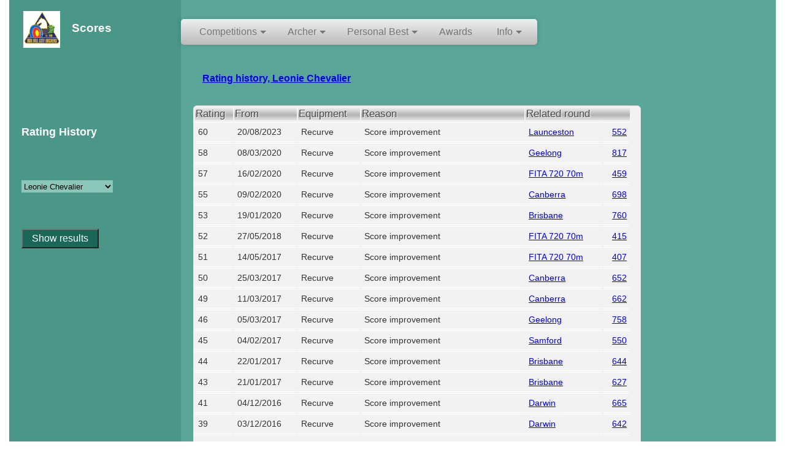

--- FILE ---
content_type: text/html; charset=UTF-8
request_url: https://scores.bhca.net.au/rating_history.php?archerid=159
body_size: 3356
content:
<!DOCTYPE html PUBLIC "-//W3C//DTD XHTML 1.0 Transitional//EN" "http://www.w3.org/TR/xhtml1/DTD/xhtml1-transitional.dtd">
<html xmlns="http://www.w3.org/1999/xhtml">
<head>
<meta http-equiv="Content-Type" content="text/html; charset=UTF-8" />
<meta name="viewport" content="width=device-width,minimum-scale=1,maximum-scale=1"/>
<title>Rating History</title>
<link href="scorestyles.css" rel="stylesheet" type="text/css"/>
<script type="text/javascript" src="https://www.gstatic.com/charts/loader.js"></script>
<script type="text/javascript">
	var chartData = [];
</script>
</head>
<body>
<div id="container_top">
	<div id="logobar">
		   <table style:"border:none">
    <tbody>
    <tr>
    <td> <img src="bhca_logo.gif" id="bhca_logo"/></td>
    <td valign="bottom"><h3 id="bhca_logo_heading">Scores</h3></td>
    </tr>
    </tbody>
    </table>    
	</div>
	<div id="topbar">
		<nav id="nav" role="navigation">
	<a href="#nav" title="Show navigation">Show Menu</a>
	<a href="#" title="Hide navigation">Hide Menu</a>
	<ul>
		<li><a href="#" aria-haspopup="true"><span>Competitions</span></a>
			<ul>
				<li><a href="all_competitions.php">Weekly Shoot</a></li>
	 			<li><a href="#" aria-haspopup="true"><span>Championships</span></a>
					<ul>
						<li><a href="championships.php">Handicapped</a></li>
						<li><a href="championships_cat.php">By Category</a></li>
					</ul>
				</li>
				<li><a href="challenge_yearly.php">Yearly Challenges</a></li>
			</ul>
			</li>
		<li><a href="#" aria-haspopup="true"><span>Archer</span></a>
			<ul>
				<li><a href="archer_info.php">Profiles</a></li>
				<li><a href="qualifying.php">Qualifying</a></li>
				<li><a href="archer_scores.php">Individual Scores</a></li>
				<li><a href="rating_history.php">Rating History</a></li>
				<li><a href="all_ratings.php">All Ratings</a></li>
      		</ul>
		</li>
		<li><a href="#" aria-haspopup="true"><span>Personal Best</span></a>
			<ul>
				<li><a href="pbs_round.php">By Round</a></li>
				<li><a href="pbs_archer.php">By Archer</a></li>
				<li><a href="pbs_range.php">Range PBs</a></li> 
			</ul>
		</li>
		<li><a href="awards.php">Awards</a></li>
		<li><a href="#" aria-haspopup="true"><span>Info</span></a>
			<ul>
				<li><a href="round_info.php">Rounds Information</a></li>
				<li><a href="equivalent_round.php">Equivalent rounds</a></li> 
			</ul>
		</li>
	</ul>
</nav>  	</div>
</div>
<div id="container">
    <div id="sidebar">
        <h1>Rating History</h1>

    	<form class="sel"  action="/rating_history.php" method="post">
   
		<select name="archer"><option value="241">Alice Barke</option><option value="211">Amelia Wallingford</option><option value="188">Andy Siu</option><option value="226">Anna Giannarelli</option><option value="139">Antony Wijesinghe</option><option value="19">Archie Kaan</option><option value="245">Benjamin Stavar</option><option value="206">Brandon Choo</option><option value="131">Brenton Ward</option><option value="29">Chris Wood</option><option value="233">Daniel Wenhrynowycz</option><option value="205">David Fuh</option><option value="220">Eleanor Green</option><option value="143">Garry Ward</option><option value="229">Garth Honey</option><option value="238">Gary Yao</option><option value="217">Godfrey Lin</option><option value="200">Hamish Margach</option><option value="73">Irene Moser</option><option value="213">Jake Sharrock</option><option value="224">John Jodvalkis</option><option value="168">Jonathan Wirjoprawiro</option><option value="186">Josh Bubic</option><option value="236">Kkye Hall</option><option value="214">Lachlan Carlisle</option><option value="218">Lea Fleming</option><option value="159" SELECTED >Leonie Chevalier</option><option value="209">Lian Ren</option><option value="243">Lilian Milam</option><option value="234">Madison Palmieri</option><option value="144">Maha Moayeri</option><option value="232">Mai Nguyen</option><option value="222">Mark Barnett</option><option value="227">Martin Lim</option><option value="199">Matt Margach</option><option value="235">Matthew Ward</option><option value="208">Michael Q</option><option value="215">Michael Hussell</option><option value="45">Michael Thomas</option><option value="147">Michael Reilly</option><option value="155">Monica Rutherford</option><option value="239">Nigel Lam</option><option value="231">Paul Hollingbery</option><option value="221">Peiyi Wang</option><option value="79">Peter Grimes</option><option value="207">Rebecca Hodgkins</option><option value="242">Reuben Barke</option><option value="216">Rina Kouch</option><option value="240">Roger Tong</option><option value="118">Sam Saito</option><option value="244">Sarah Pilkington-Ward</option><option value="225">Scott Goodwin</option><option value="230">Sienna Saito</option><option value="223">Soheil Alemi</option><option value="237">Susan Lui</option><option value="219">Tim Green</option><option value="228">Timothy Ryan</option><option value="210">Tina Ren</option><option value="184">Tracy Reynolds</option><option value="212">Trevor Sharrock</option><option value="25">Tu-Lam Nguyen</option><option value="94">Vincent Chau</option><option value="246">Yuan Ni</option></select>		<input type="submit" value="Show results">
		</form>
	</div>
	<div id="mainContent">
		<br><h1><a href="rating_history.php?archerid=159">Rating history, Leonie Chevalier</a></h1><br><table id="table_formal"><thead><tr><th>Rating</th><th>From</th><th>Equipment</th><th>Reason</th><th colspan="2">Related round</th></tr></thead><tbody><tr><td>60</td><td>20/08/2023</td><td>Recurve</td><td>Score improvement</td><td><a href="round_info.php?roundid=27">Launceston</a></td><td align="right"><a href="scoresheet.php?scoreid=6117" target="_blank">552</a></td></tr><tr><td>58</td><td>08/03/2020</td><td>Recurve</td><td>Score improvement</td><td><a href="round_info.php?roundid=15">Geelong</a></td><td align="right"><a href="scoresheet.php?scoreid=5417" target="_blank">817</a></td></tr><tr><td>57</td><td>16/02/2020</td><td>Recurve</td><td>Score improvement</td><td><a href="round_info.php?roundid=11">FITA 720 70m</a></td><td align="right"><a href="scoresheet.php?scoreid=5405" target="_blank">459</a></td></tr><tr><td>55</td><td>09/02/2020</td><td>Recurve</td><td>Score improvement</td><td><a href="round_info.php?roundid=4">Canberra</a></td><td align="right"><a href="scoresheet.php?scoreid=5397" target="_blank">698</a></td></tr><tr><td>53</td><td>19/01/2020</td><td>Recurve</td><td>Score improvement</td><td><a href="round_info.php?roundid=3">Brisbane</a></td><td align="right"><a href="scoresheet.php?scoreid=5373" target="_blank">760</a></td></tr><tr><td>52</td><td>27/05/2018</td><td>Recurve</td><td>Score improvement</td><td><a href="round_info.php?roundid=11">FITA 720 70m</a></td><td align="right"><a href="scoresheet.php?scoreid=4884" target="_blank">415</a></td></tr><tr><td>51</td><td>14/05/2017</td><td>Recurve</td><td>Score improvement</td><td><a href="round_info.php?roundid=11">FITA 720 70m</a></td><td align="right"><a href="scoresheet.php?scoreid=4577" target="_blank">407</a></td></tr><tr><td>50</td><td>25/03/2017</td><td>Recurve</td><td>Score improvement</td><td><a href="round_info.php?roundid=4">Canberra</a></td><td align="right"><a href="scoresheet.php?scoreid=4538" target="_blank">652</a></td></tr><tr><td>49</td><td>11/03/2017</td><td>Recurve</td><td>Score improvement</td><td><a href="round_info.php?roundid=4">Canberra</a></td><td align="right"><a href="scoresheet.php?scoreid=4525" target="_blank">662</a></td></tr><tr><td>46</td><td>05/03/2017</td><td>Recurve</td><td>Score improvement</td><td><a href="round_info.php?roundid=15">Geelong</a></td><td align="right"><a href="scoresheet.php?scoreid=4519" target="_blank">758</a></td></tr><tr><td>45</td><td>04/02/2017</td><td>Recurve</td><td>Score improvement</td><td><a href="round_info.php?roundid=144">Samford</a></td><td align="right"><a href="scoresheet.php?scoreid=4497" target="_blank">550</a></td></tr><tr><td>44</td><td>22/01/2017</td><td>Recurve</td><td>Score improvement</td><td><a href="round_info.php?roundid=3">Brisbane</a></td><td align="right"><a href="scoresheet.php?scoreid=4486" target="_blank">644</a></td></tr><tr><td>43</td><td>21/01/2017</td><td>Recurve</td><td>Score improvement</td><td><a href="round_info.php?roundid=3">Brisbane</a></td><td align="right"><a href="scoresheet.php?scoreid=4485" target="_blank">627</a></td></tr><tr><td>41</td><td>04/12/2016</td><td>Recurve</td><td>Score improvement</td><td><a href="round_info.php?roundid=7">Darwin</a></td><td align="right"><a href="scoresheet.php?scoreid=4446" target="_blank">665</a></td></tr><tr><td>39</td><td>03/12/2016</td><td>Recurve</td><td>Score improvement</td><td><a href="round_info.php?roundid=7">Darwin</a></td><td align="right"><a href="scoresheet.php?scoreid=4442" target="_blank">642</a></td></tr><tr><td>37</td><td>29/10/2016</td><td>Recurve</td><td>Score improvement</td><td><a href="round_info.php?roundid=3">Brisbane</a></td><td align="right"><a href="scoresheet.php?scoreid=4387" target="_blank">552</a></td></tr><tr><td>34</td><td>25/09/2016</td><td>Recurve</td><td>Initial rating, based on 5 scores.</td><td></td><td></td><td></td></tr></tbody></table><br/><div id="Recurve_chart_div" style="height:500px"></div>
						<script type="text/javascript">
							var rows = [
								[
									new Date(2023, 08, 20), 
									60, 
									'<a href="scoresheet.php?scoreid=6117" target="_blank">Score improvement</a>', 
									'<a href="round_info.php?roundid=27">Launceston</a>'
								],
								
								[
									new Date(2020, 03, 08), 
									58, 
									'<a href="scoresheet.php?scoreid=5417" target="_blank">Score improvement</a>', 
									'<a href="round_info.php?roundid=15">Geelong</a>'
								],
								
								[
									new Date(2020, 02, 16), 
									57, 
									'<a href="scoresheet.php?scoreid=5405" target="_blank">Score improvement</a>', 
									'<a href="round_info.php?roundid=11">FITA 720 70m</a>'
								],
								
								[
									new Date(2020, 02, 09), 
									55, 
									'<a href="scoresheet.php?scoreid=5397" target="_blank">Score improvement</a>', 
									'<a href="round_info.php?roundid=4">Canberra</a>'
								],
								
								[
									new Date(2020, 01, 19), 
									53, 
									'<a href="scoresheet.php?scoreid=5373" target="_blank">Score improvement</a>', 
									'<a href="round_info.php?roundid=3">Brisbane</a>'
								],
								
								[
									new Date(2018, 05, 27), 
									52, 
									'<a href="scoresheet.php?scoreid=4884" target="_blank">Score improvement</a>', 
									'<a href="round_info.php?roundid=11">FITA 720 70m</a>'
								],
								
								[
									new Date(2017, 05, 14), 
									51, 
									'<a href="scoresheet.php?scoreid=4577" target="_blank">Score improvement</a>', 
									'<a href="round_info.php?roundid=11">FITA 720 70m</a>'
								],
								
								[
									new Date(2017, 03, 25), 
									50, 
									'<a href="scoresheet.php?scoreid=4538" target="_blank">Score improvement</a>', 
									'<a href="round_info.php?roundid=4">Canberra</a>'
								],
								
								[
									new Date(2017, 03, 11), 
									49, 
									'<a href="scoresheet.php?scoreid=4525" target="_blank">Score improvement</a>', 
									'<a href="round_info.php?roundid=4">Canberra</a>'
								],
								
								[
									new Date(2017, 03, 05), 
									46, 
									'<a href="scoresheet.php?scoreid=4519" target="_blank">Score improvement</a>', 
									'<a href="round_info.php?roundid=15">Geelong</a>'
								],
								
								[
									new Date(2017, 02, 04), 
									45, 
									'<a href="scoresheet.php?scoreid=4497" target="_blank">Score improvement</a>', 
									'<a href="round_info.php?roundid=144">Samford</a>'
								],
								
								[
									new Date(2017, 01, 22), 
									44, 
									'<a href="scoresheet.php?scoreid=4486" target="_blank">Score improvement</a>', 
									'<a href="round_info.php?roundid=3">Brisbane</a>'
								],
								
								[
									new Date(2017, 01, 21), 
									43, 
									'<a href="scoresheet.php?scoreid=4485" target="_blank">Score improvement</a>', 
									'<a href="round_info.php?roundid=3">Brisbane</a>'
								],
								
								[
									new Date(2016, 12, 04), 
									41, 
									'<a href="scoresheet.php?scoreid=4446" target="_blank">Score improvement</a>', 
									'<a href="round_info.php?roundid=7">Darwin</a>'
								],
								
								[
									new Date(2016, 12, 03), 
									39, 
									'<a href="scoresheet.php?scoreid=4442" target="_blank">Score improvement</a>', 
									'<a href="round_info.php?roundid=7">Darwin</a>'
								],
								
								[
									new Date(2016, 10, 29), 
									37, 
									'<a href="scoresheet.php?scoreid=4387" target="_blank">Score improvement</a>', 
									'<a href="round_info.php?roundid=3">Brisbane</a>'
								],
								
								[
									new Date(2016, 09, 25), 
									34, 
									"Initial rating, based on 5 scores.", 
									""
								]];
							rows.reverse();
							chartData[chartData.length] = {bowtype:"Recurve", data:rows};
						</script>	<!-- end mainContent --></div>
<!-- end .container --></div>
	
	<script type='text/javascript'>
		google.charts.load('current', {'packages':['annotationchart']});
		google.charts.setOnLoadCallback(drawChart);
		function drawChart()
		{
			for (i in chartData)
			{
				var bowType = chartData[i].bowtype;
				var data = new google.visualization.DataTable();
				data.addColumn("date", "Date");
				data.addColumn("number", "Rating");
				data.addColumn("string", "Change Title");
				data.addColumn("string", "Round");
				data.addRows(chartData[i].data);
				
				var chart = new google.visualization.AnnotationChart(document.getElementById(bowType + "_chart_div"));
				
				var options = 
				{
					displayAnnotations: true,
					allowHtml: true
				};

				chart.draw(data, options);
			}
		}
	</script>
</body>
</html>


--- FILE ---
content_type: text/css
request_url: https://scores.bhca.net.au/scorestyles.css
body_size: 2002
content:
@charset "ISO-8859-1";
html
{
	height:100%
}

body 
{
	font: 100%/1.4 Verdana, Arial, Helvetica, sans-serif;
	margin: 0;
	padding: 0;
	color: #000;
	height:100%;
}
/*@media only screen and (min-device-width : 320px) and (max-device-width : 480px)
{
	body 
	{
		font-size:400%;
	}
}*/

img#bhca_logo 
{
	width:60px;
	height:60px;
}

@media 
only screen and (min-device-width : 320px) and (max-device-width : 960px)
{
	img#bhca_logo 
	{
		width:40px;
		height:40px;
	}
}

div#container 
{
	width: 1250px;
	height:100%;
	background: #5AA699;
	margin: 0 auto;
	text-align: left;
	z-index: 0;
}
div#container_top
{
	width: 1250px;
	height:80px;
	background: #5AA699;
	margin: 0 auto;
	text-align: left;
	z-index: 0;
}

@media 
only screen and (min-device-width : 320px) and (max-device-width : 1250px)
{
	div#container 
	{
		width: 100%;
	}
	div#container_top
	{
		width: 100%;
		height: auto;
	}
}

div#logobar 
{
	background-color: #4A9689;
	width: 250px;
    float: left;
    height: 50px;
    padding: 15px 10px 15px 20px;
    z-index: 0;
}

@media 
only screen and (min-device-width : 320px) and (max-device-width : 960px)
{
	div#logobar
	{
		width: auto;
		height: auto;
		float: left;
		padding: 0;
		padding-bottom: 2px;
	}
}

div#logobar h3 {
	color: white;
}

div#topbar
{
    margin: 0 0 0 0px;
    height: 50px;
    background:#5AA699;
    padding: 15px 10px 15px 20px;
    z-index: 1;
}

@media 
only screen and (min-device-width : 320px) and (max-device-width : 960px)
{
	div#topbar
	{
		float: none;
		width: auto;
		height: auto;
		background:#4A9689;
		padding:0;
	}
}

div#sidebar 
{
	float: left;
	width: 250px;
	min-height:100%;
	background-color: #4A9689;
	padding: 15px 10px 15px 20px;
	z-index: 0;
}

div#sidebar select
{
	border: 0 ;
	height:20px;
	background-color: #8AC6B9;
	margin-bottom: 2em;
}

div#sidebar p 
{
	font-size:small;
	font-weight:bold;
	color: white;
	padding-left: 0px;
}

div#sidebar h1 
{
	font-weight:bold;
	font-size:large;
	
	color: white;
	padding-left: 0px;
	padding-top: 6em;
	padding-bottom: 3em;
}

div#sidebar input 
{
	font-size:medium;	
	color: white;
	padding-left: 0px;
	background-color:#1A6659;
	padding: 5px 15px 5px 15px;
	margin-top: 2em ;
	margin-bottom: 5em;
}

@media 
only screen and (min-device-width : 320px) and (max-device-width : 960px)
{
	div#sidebar
	{
		float: none;
		width: auto;
		min-height: initial;
	}

	div#sidebar h1 
	{
		padding-top: initial;
		padding-bottom: initial;
	}

	div#sidebar select
	{
		margin-bottom: 1em;
	}

	div#sidebar input 
	{
		padding: 5px 15px 5px 15px;
		margin-top: initial; 
		margin-bottom: initial;
	}
}
div#mainContent 
{
	float: initial;
	min-height:100%;
	margin: 0 0 0 280px;
	padding: 15px 20px 15px 20px;
	background: #5AA699;
	z-index: 0;
}

@media 
only screen and (min-device-width : 320px) and (max-device-width : 960px)
{
	div#mainContent
	{
		width:auto;
		min-height: initial;
		float:none;
		margin: 0;
		overflow: scroll;
	}
}

@media 
only screen and (min-device-width : 604px) /*and (max-device-width : 1024px)*/ and (orientation : landscape)
{
	div#mainContent
	{
		width:auto;
	}
}

div#topbar nav > a
{
	display: none;
}

div#topbar nav  li
{
	position: relative;
}

div#topbar nav ul ul 
{
	display: none;
}

div#topbar nav ul li:hover > ul 
{
	display: block;
}
	
div#topbar nav ul 
{
	background: #efefef; 
	background: linear-gradient(to bottom, #efefef 0%, #bbbbbb 100%);  
	background: -moz-linear-gradient(top, #efefef 0%, #bbbbbb 100%); 
	background: -webkit-linear-gradient(top, #efefef 0%,#bbbbbb 100%); 
	box-shadow: 0px 0px 9px rgba(0,0,0,0.15);
	padding: 0 10px;
	border-radius: 5px;  
	list-style: none;
	position: relative;
	display: inline-table;
}

div#topbar nav ul:after 
{
	content: ""; clear: both; display: block;
}
	
div#topbar nav ul li 
{
	float: left;
}
	
div#topbar nav ul li:hover 
{
	background: #4b545f;
	background: linear-gradient(to bottom, #4f5964 0%, #5f6975 40%);
	background: -moz-linear-gradient(top, #4f5964 0%, #5f6975 40%);
	background: -webkit-linear-gradient(top, #4f5964 0%,#5f6975 40%);
}
		
div#topbar nav ul li:hover a 
{
	color: #fff;
}

div#topbar nav ul li a > span:after
{
	width: 0;
	height: 0;
	border: 0.313em solid transparent; /* 5 */
	border-bottom: none;
	border-top-color: #757575;
	content: '';
	vertical-align: middle;
	display: inline-block;
	position: relative;
	right: -0.313em; /* 5 */
}

div#topbar nav ul li:hover a > span:after
{
	border-top-color: #fff;
}

div#topbar nav ul li a 
{
	display: block; 
	padding: 10px 20px;
	color: #757575; 
	text-decoration: none;
}
	
div#topbar nav ul ul 
{
	background: #5f6975; 
	border-radius: 0px; 
	padding: 0;
	position: absolute; 
	top: 100%;
	width: 200px;
}
	
div#topbar nav ul ul li 
{
	float: none; 
	border-top: 1px solid #6b727c;
	border-bottom: 1px solid #575f6a;
	position: relative;
}
div#topbar nav ul ul li a 
{
	display: block; 
	padding: 10px 20px;
	color: #fff;
	text-decoration: none;
}	

div#topbar nav ul ul li a:hover 
{
	background: #4b545f;
}
			
			
div#topbar nav ul ul ul 
{
	position: absolute; 
	left: 100%; 
	top:0;
}

@media 
only screen and (min-device-width : 320px) and (max-device-width : 960px)
{
	div#topbar nav
	{
		position: relative;
		padding: 2px;
	}
		div#topbar nav > a
		{
			width: 2.5em;
			height: 2.5em;
			text-align: left;
			text-indent: -9999px;
			background-color: #efefef;
			position: relative;
		}
			div#topbar nav > a:before
			{
				position: absolute;
				border-top: 0.9em double #757575;
				border-bottom: 0.35em solid #757575;
				top: 22%;
				left: 20%;
				right: 20%;
				height: 0.25em;			
				content: '';
			}
	
		div#topbar nav:not( :target ) > a:first-of-type,
		div#topbar nav:target > a:last-of-type
		{
			display: block;
			margin-left:auto;
			margin-right:0;
		}
	
	/* first level */
	
	div#topbar nav > ul 
	{
		background: #efefef; 
		/*box-shadow: 0px 0px 9px rgba(0,0,0,0.15);*/
		padding: 0 0;
		border-radius: 0px;  
		position: relative;
		display: none;
		left:0;
		right:0;
		margin:0;
	}
        div#topbar nav:target > ul
		{
			display: block;
		}
		div#topbar nav ul ul 
		{
			padding-left:10px;
			width: 100%;
			position: relative;
		}
		div#topbar nav > ul > li
		{
            width: 100%;
            float: none;
        }
		
	/* second level */
	div#topbar nav li ul
	{
        position: static;
    }
	
	/* third level */
	div#topbar nav ul ul ul 
	{
		padding-left:20px;
		position: relative; 
		left: 0; 
		top:0;
	}
	
}


h1, h2, h3, h4, h5, h6, p {
	margin-top: 0;	 /* removing the top margin gets around an issue where margins can escape from their containing div. The remaining bottom margin will hold it away from any elements that follow. */
	padding-right: 15px;
	padding-left: 15px; /* adding the padding to the sides of the elements within the divs, instead of the divs themselves, gets rid of any box model math. A nested div with side padding can also be used as an alternate method. */
}
h1 {
	font-size: 16px;
}
h2 {
	font-size: 14px;
}
@media 
only screen and (min-device-width : 320px) and (max-device-width : 960px)
{
	h3#bhca_logo_heading
	{
		margin-bottom: 0;
	}
}

#table_formal {
	border: 1px solid #e3e3e3;
	background-color: #f2f2f2;
    width: 100%;
	border-radius: 6px;
	-webkit-border-radius: 6px;
	-moz-border-radius: 6px;
	min-width: 500px;
	max-width: 730px;
}
#table_formal td, #table-2 th {
	padding: 5px;
	color: #333;
}
#table_formal thead {
	font-family: "Lucida Sans Unicode", "Lucida Grande", sans-serif;
	padding: .2em 0 .2em .5em;
	text-align: left;
	color: #4B4B4B;
	background-color: #C8C8C8;
	background-image: -webkit-gradient(linear, left top, left bottom, from(#f2f2f2), to(#e3e3e3), color-stop(.6,#B3B3B3));
	background-image: -moz-linear-gradient(top, #D6D6D6, #B0B0B0, #B3B3B3 90%);
	border-bottom: solid 1px #999;
}
#table_formal th {
	font-family: 'Helvetica Neue', Helvetica, Arial, sans-serif;
	font-size: 17px;
	line-height: 20px;
	font-style: normal;
	font-weight: normal;
	text-align: left;
	text-shadow: white 1px 1px 1px;
}
#table_formal td {
	line-height: 20px;
	font-family: 'Helvetica Neue', Helvetica, Arial, sans-serif;
	font-size: 14px;
	border-bottom: 1px solid #fff;
	border-top: 1px solid #fff;
}
#table_formal td:hover {
	background-color: #fff;
}

#table_archer_stats 
{
	border: 1px solid #e3e3e3;
	background-color: #f2f2f2;
	/*width: 100%;*/
	border-radius: 6px;
	-webkit-border-radius: 6px;
	-moz-border-radius: 6px;
	/*min-width: 500px;*/
	max-width: 730px;
}

#table_archer_stats thead 
{
	font-family: "Lucida Sans Unicode", "Lucida Grande", sans-serif;
	padding: .2em 0 .2em .5em;
	text-align: left;
	color: #4B4B4B;
	background-color: #C8C8C8;
	background-image: -webkit-gradient(linear, left top, left bottom, from(#f2f2f2), to(#e3e3e3), color-stop(.6,#B3B3B3));
	background-image: -moz-linear-gradient(top, #D6D6D6, #B0B0B0, #B3B3B3 90%);
	border-bottom: solid 1px #999;
}
#table_archer_stats th
{
	font-family: 'Helvetica Neue', Helvetica, Arial, sans-serif;
	font-size: 14px;
	line-height: 20px;
	font-style: normal;
	font-weight: bold;
	text-align: left;
	text-shadow: white 1px 1px 1px;
	vertical-align: top;
	padding: 5px;
	color: #333;
	border-bottom: 1px solid #fff;
	border-top: 1px solid #fff;
}
#table_archer_stats thead th 
{
	border-bottom: 0px;
	border-top: 0px;
	font-size: 17px;
	font-weight: normal;
}
#table_archer_stats td 
{
	line-height: 20px;
	font-family: 'Helvetica Neue', Helvetica, Arial, sans-serif;
	font-size: 14px;
	border-bottom: 1px solid #fff;
	border-top: 1px solid #fff;
	padding: 5px;
	color: #333;
}
#table_archer_stats td:hover 
{
	background-color: #fff;
}
